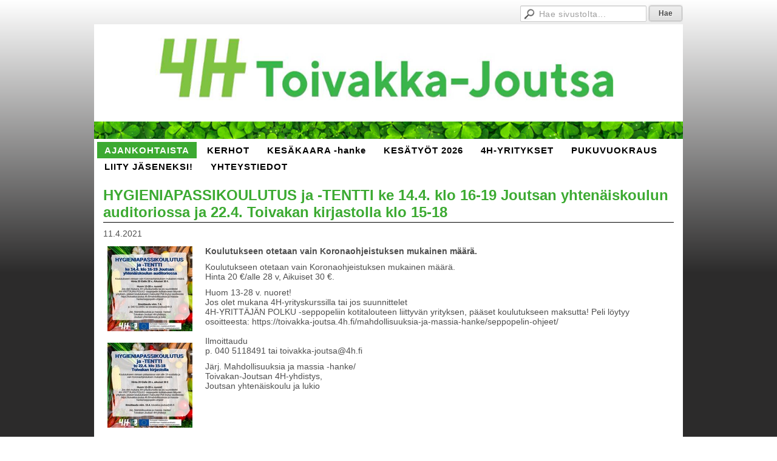

--- FILE ---
content_type: text/html; charset=utf-8
request_url: https://toivakka-joutsa.4h.fi/?x116307=304204
body_size: 2817
content:
<!DOCTYPE html>
<html class="no-js" dir="ltr" lang="fi">
<head><meta http-equiv="Content-Type" content="text/html; charset=utf-8"/><script src="https://d4-assets.s3.eu-north-1.amazonaws.com/public-page/js/jquery.min.js?R=1768287333"></script>
	<!--[if lt IE 7]><script src="https://d4-assets.s3.eu-north-1.amazonaws.com/public-page/js/d4supersleight.min.js?R=1768287333"></script><![endif]-->
	<!--[if IE ]><script src="https://d4-assets.s3.eu-north-1.amazonaws.com/public-page/js/jsc.min.js?R=1768287333"></script><![endif]--><link type="text/css" rel="stylesheet" href="/@Style/@nc1534872392@230970-rwd"/><meta name="description" content="Toivakka Joutsa 4H" /><script src="https://d4-assets.s3.eu-north-1.amazonaws.com/public-page/js/d4.min.js?R=1768287333"></script><title>HYGIENIAPASSIKOULUTUS  ja -TENTTI  ke 14.4. klo 16-19 Joutsan  yhtenäiskoulun auditoriossa ja 22.4. Toivakan kirjastolla klo 15-18 - Toivakan-Joutsan 4H-yhdistys ry.</title>
	
	
	
<style type="text/css">
input.d4button {
   -moz-box-shadow:inset 0px 1px 0px 0px #ffffff;
    -webkit-box-shadow:inset 0px 1px 0px 0px #ffffff;
    box-shadow:inset 0px 1px 0px 0px #ffffff;
    background:-webkit-gradient( linear, left top, left bottom, color-stop(0.05, #ededed), color-stop(1, #dfdfdf) );
    background:-moz-linear-gradient( center top, #ededed 5%, #dfdfdf 100% );
    background-color:#ededed;
    -webkit-border-radius:4px;
    border-radius:4px;
    border:1px solid #dcdcdc;
    display:inline-block;
    color:#444;
    font-family:Helvetica, Arial, sans-serif;
    font-size:12px;
    font-weight:bold;
    padding:3px 14px;
    text-decoration:none;
    text-shadow:1px 1px 0px #ffffff;
    cursor:pointer;
    -moz-box-shadow: 0px 0px 5px #333;
    -webkit-box-shadow: 0px 0px 5px #333;
    box-shadow: 0px 0px 5px #333;
    background-repeat:no-repeat;
    background-position:3px;
    margin:5px 3px;
    padding-left:25px;
}
input.d4button:hover {
  	background-color: #666;
  	border:1px solid #333;
  	color:#FFF;
  	text-shadow:none;
}
</style>
<link rel="stylesheet" href="https://d4-assets.s3.eu-north-1.amazonaws.com/public-page/gallery/gallery.css?R=1768287333"><script src="https://d4-assets.s3.eu-north-1.amazonaws.com/public-page/gallery/jquery.colorbox-min.js?R=1768287333"></script><script src="https://d4-assets.s3.eu-north-1.amazonaws.com/public-page/gallery/d4colorbox.min.js?R=1768287333"></script><link rel="stylesheet" href="https://d4-assets.s3.eu-north-1.amazonaws.com/public-page/gallery/theme1/colorbox.css?R=1768287333">
	<meta name="viewport" content="width=device-width, user-scalable=yes"> 
        <script>
        d4lang.CONTENT = d4lang.CONTENT || {};
	    d4lang.CONTENT.rwd_menu_title   = 'Valikko';
        d4lang.CONTENT.rwd_scroll_hint  = 'Tarkastele taulukkoa vierittämällä oikealle ja vasemmalle.';</script><link rel="canonical" href="https://toivakka-joutsa.4h.fi/?x116307=304204"></head>
<!--[if lt IE 7]> <body class="no-js ie6 ie6-9 "> <![endif]-->
<!--[if IE 7]>    <body class="no-js ie7 ie6-9 "> <![endif]-->
<!--[if IE 8]>    <body class="no-js ie8 ie6-9 "> <![endif]-->
<!--[if IE 9]>    <body class="no-js ie9 ie6-9 "> <![endif]-->
<!--[if gt IE 9]><!--> <body class="no-js modern "> <!--<![endif]-->
	<!-- noindex --><a href="#alku" class="alkuun" title="Sisällön alkuun"></a><div id="main"  class="page-wide"><div id="room-menu" style="overflow: hidden; min-height: 40px; line-height: 40px;"><div class="searchbox">
		<form method="get" action="/@Search/Select" onsubmit="return search(this);">
			<input type="submit" value="Hae" class="btn" tabindex="7" /><input name="E*Q" class="keywords" title="Hae sivustolta..." value="Hae sivustolta..." tabindex="6" />
		</form>
	</div><div id="room-menu-links" style="text-align: right; float: right; height: 40px;">
			<form action="#"></form>	
			
		</div>
		<div style="float: left;height: 40px;"></div>		
	</div>
	
  
  <div id="header">
		<a href="/"><div class="Hd" id="Hd"><div class="text text1"></div>
	<div class="text text2"></div>
	<div class="text text3"></div>
</div></a></div><div id="topmenu">
		<table class="topmenucontainer">
	<tr>
		<td><ul class="level1-container">
	<li class=" menu-page-1 level1 level1-onpath level1-here level1-first  hereparent"><a href="/" class=" menu-page-1 level1 level1-onpath level1-here level1-first  here"
		style="padding-left: 12px;"><span>AJANKOHTAISTA</span></a></li>
	<li class=" menu-page-363757 level1  "><a href="/kerhot/" class=" menu-page-363757 level1  "
		style="padding-left: 12px;"><span>KERHOT</span></a></li>
	<li class=" menu-page-377236 level1  "><a href="/kesakaara-hanke/" class=" menu-page-377236 level1  "
		style="padding-left: 12px;"><span>KESÄKAARA -hanke</span></a></li>
	<li class=" menu-page-328832 level1  "><a href="/kesatyot-2026/" class=" menu-page-328832 level1  "
		style="padding-left: 12px;"><span>KESÄTYÖT 2026</span></a></li>
	<li class=" menu-page-116765 level1  "><a href="/4h-yritykset/" class=" menu-page-116765 level1  "
		style="padding-left: 12px;"><span>4H-YRITYKSET</span></a></li>
	<li class=" menu-page-143049 level1  "><a href="/pukuvuokraus/" class=" menu-page-143049 level1  "
		style="padding-left: 12px;"><span>PUKUVUOKRAUS</span></a></li>
	<li class=" menu-page-100905 level1  "><a href="/liity-jaseneksi/" class=" menu-page-100905 level1  "
		style="padding-left: 12px;"><span>LIITY JÄSENEKSI!</span></a></li>
	<li class=" menu-page-100890 level1 level1-last  "><a href="/yhteystiedot/" class=" menu-page-100890 level1 level1-last  "
		style="padding-left: 12px;"><span>YHTEYSTIEDOT</span></a></li></ul>
</td>
	</tr>
	</table>
	</div><div id="content">
		<div id="container">
		<div id="content-main"><h1 class="pageTitle">HYGIENIAPASSIKOULUTUS  ja -TENTTI  ke 14.4. klo 16-19 Joutsan  yhtenäiskoulun auditoriossa ja 22.4. Toivakan kirjastolla klo 15-18</h1><div class="zone" id="zone-top"></div>

			
			<div id="content-middle"><div class="zone zone-_main-stuff" id="zone-_main"><div class="token token-News" id="token-116307"><a class="anchor" name="anchor-116307"></a><!-- index -->







	
		
		
	

	
	



<div class="content-container news-item">




<p class="julkaisu">

11.4.2021
</p>



<table class="artikkeli">
<tr>

	
		<td class="kuvat" style="vertical-align: top; padding-right: 8px; width: 150px;">
			<script type="text/javascript"><!--
	$(function() {
		d4initColorbox(116307, 1300, 800);
	});
	//--></script>

	<div class="caption"><div style="margin-bottom: 16px"><a class=" {&quot;h&quot;:800,&quot;htmlCaption&quot;:&quot;&quot;,&quot;w&quot;:800} " href="/@Bin/304211/hygieniapassikoulutus.jpg" title="" rel="gallery-116307"><img src="/@Bin/421530/hygieniapassikoulutus.jpeg" width="140" height="140"  alt=""/></a><br>
			
		</div><div style="margin-bottom: 16px"><a class=" {&quot;htmlCaption&quot;:&quot;&quot;,&quot;w&quot;:800,&quot;h&quot;:800} " href="/@Bin/309439/hygieniapassikoulutus%20toivakka.jpg" title="" rel="gallery-116307"><img src="/@Bin/426705/hygieniapassikoulutus%20toivakka.jpeg" width="140" height="140"  alt=""/></a><br>
			
		</div></div>
		</td>
	



	<td class="tiedot">
	
	

	
	<p class="ingressi">Koulutukseen otetaan vain Koronaohjeistuksen mukainen määrä.
</p>
	

	<p>Koulutukseen otetaan vain Koronaohjeistuksen mukainen määrä.<br/> Hinta 20 €/alle 28 v, Aikuiset 30 €.</p><p>Huom 13-28 v. nuoret!&nbsp;<br/> Jos olet mukana 4H-yrityskurssilla tai jos suunnittelet&nbsp;<br/> 4H-YRITTÄJÄN POLKU -seppopeliin kotitalouteen liittyvän yrityksen, pääset koulutukseen maksutta! Peli löytyy osoitteesta: https://toivakka-joutsa.4h.fi/mahdollisuuksia-ja-massia-hanke/seppopelin-ohjeet/<br/> &nbsp;<br/> Ilmoittaudu&nbsp;<br/> p. 040 5118491 tai toivakka-joutsa@4h.fi</p><p>Järj. Mahdollisuuksia ja massia -hanke/<br/> Toivakan-Joutsan 4H-yhdistys,<br/> Joutsan yhtenäiskoulu ja lukio</p>
	
	
	

	


	


	</td>
</tr>
</table>

</div>




<!-- noindex --></div></div>
			</div></div><hr class="clear"/>
		
		<div>
			<div class="zone" id="zone-bottom"></div>
		</div>
		
		</div>
	</div><div id="footer">
		<div class="Ft"><div class="text text1"></div><div class="row2"><div class="optinet">
					<div>
						<a href="http://www.yhdistysavain.fi/" target="_blank">Tehty Yhdistysavaimella</a>
						</div></div><div class="copyright"><a class="loginlink" rel="nofollow" href="https://toivakka-joutsa.4h.fi/@login?GOTO=/%3fx116307%3d304204">&copy;</a> 2026 Toivakan-Joutsan 4H-yhdistys ry.</div><div class="text text2"></div></div><div class="text text3"></div></div>
	</div></div>
</body>
</html>